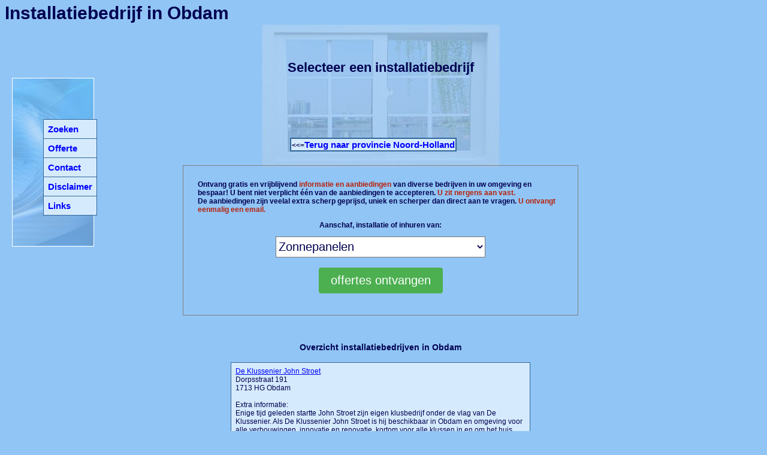

--- FILE ---
content_type: text/html
request_url: https://installatiebedrijfprijzen.nl/installatiebedrijfobdam/
body_size: 12592
content:
<!DOCTYPE html PUBLIC "-//W3C//DTD XHTML 1.0 Strict//EN" "http://www.w3.org/TR/xhtml1/DTD/xhtml1-strict.dtd"><html><head><title>Installatiebedrijf in Aalsmeer</title><meta name="keywords" content="Obdam, installatiebedrijf, installateur, installatietechniek, installatiemateriaal, prijzen, kosten, overzicht, zoeken"><meta name="description" content="installatiebedrijf Obdam - installatiebedrijven in Obdam - installateur Obdam prijzen - installatiemateriaal prijzen"><meta name="robots" content="all"><meta content="nl" name="LANGUAGE"><meta NAME="revisit" CONTENT="2 days"><meta http-equiv="Content-Type" content="text/html; charset=UTF-8">
<script type="text/javascript" src="../../javascript.js"></script><script src="https://ajax.googleapis.com/ajax/libs/jquery/1.12.4/jquery.min.js"></script><script type="text/javascript">$("document").ready(function(){  $(".js-ajax-php-json").submit(function(){var data = {  "action": "lv3"};data = $(this).serialize() + "&" + $.param(data);$.ajax({  type: "POST",  dataType: "json",  url:'/ohandler.php',  data: data,    success: function(data) {var obj = JSON.parse(data["json"]); if(obj.succes) { location.reload(); }$(".ret").html(obj.em);for (var i=0;i<obj.e.length;i++) $("#id"+obj.e[i]).css(obj.ccs_ev[0],obj.ccs_ev[1]);for (var i=0;i<obj.n.length;i++) $("#id"+obj.n[i]).css(obj.ccs_nv[0],obj.ccs_nv[1]);  },});return false;  });});
</script>
<LINK href="../../standard.css" type=text/css rel=stylesheet>
</head>
<body  bgcolor="#91C5F5"  onLoad="toggle('hide');">
<div ID=navi_bg ALIGN="center"><IMG SRC="../navi_bg.jpg" alt="navi" border=1 style="border-color:white">
<span class=navi1 id=navi>
<table height=100%><tr><td valign=center>
<table class=tbl_nav cellspacing=1 cellpadding=7 align=center>
<tr><td class=td_nav onmouseover="this.style.background='#91C5F5';this.style.cursor='pointer'" onmouseout="this.style.background='#D5EBFD';"><a href="../index.php" class="nav">Zoeken</a>
<tr><td class=td_nav onmouseover="this.style.background='#91C5F5';this.style.cursor='pointer'" onmouseout="this.style.background='#D5EBFD';"><a href="../offerte.php" class="nav">Offerte</a>
<tr><td class=td_nav onmouseover="this.style.background='#91C5F5';this.style.cursor='pointer'" onmouseout="this.style.background='#D5EBFD';"><a href="../contact.php" class="nav">Contact</a>
<tr><td class=td_nav onmouseover="this.style.background='#91C5F5';this.style.cursor='pointer'" onmouseout="this.style.background='#D5EBFD';"><a href="../disclaimer.php" class="nav">Disclaimer</a>
<tr><td class=td_nav onmouseover="this.style.background='#91C5F5';this.style.cursor='pointer'" onmouseout="this.style.background='#D5EBFD';"><a href="../links.php" class="nav">Links</a>
</td></tr></table>
</td></tr></table>
</span></div>
<div ID=top ALIGN="center"><IMG SRC="../installatiebedrijf_bg.jpg" alt="Installatiebedrijf"></div><div class="title" id="titl1" align="left">Installatiebedrijf in Obdam</div><div class="title2" id="titl2" align="center">Selecteer een installatiebedrijf</div>
<div ID=main><div class="title3" id="titl3"><table class=tbl_nav cellspacing= cellpadding= align=center><tr><td class=td_nav><<=<a href="../noord-holland_pr/index.php" class="nav">Terug naar provincie Noord-Holland</a></td></tr></table></div><br><br><br><br><div class="the-return">
					<form action="/offerte.php" class="oHandler" method="post" target="" accept-charset="utf-8">
					<input type=hidden name="pre_ptype" value="plaats">
					


<table align=center cellpadding="3" cellspacing="4" width="660" style="border:1px solid #7F7F7F;"><tr><td style="padding: 20px;">
					<b>Ontvang gratis en vrijblijvend <font color="#B7220C">informatie en aanbiedingen</font> van diverse bedrijven in uw omgeving en bespaar! U bent niet verplicht &#233;&#233;n van de aanbiedingen te accepteren. <font color="#B7220C">U zit nergens aan vast.</font><br>De aanbiedingen zijn veelal extra scherp geprijsd, uniek en scherper dan direct aan te vragen. <font color="#B7220C">U ontvangt eenmalig een email.</font></b>
					<p style="text-align:center"><b>Aanschaf, installatie of inhuren van:</b><br>
					<p style="text-align:center;"><select name="category" id="category" style="background:#FFFFFF;height:35px;font-size:20px;margin-bottom:5px;width:350px" ><option value='zp'>Zonnepanelen</option><option value='airco'>Airconditioning</option><option value='bv'>Alarmsystemen/beveiliging</option><option value='badkamer'>Badkamer/Toilet</option><option value='brandbeveiliging'>Brandbeveiliging</option><option value='cv'>CV ketel</option><option value='dd'>Dakdekker</option><option value='dk'>Dakkapel</option><option value='gz'>Glaszetter</option><option value='io'>Isolatie</option><option value='kk'>Kozijnen</option><option value='laadpaal'>Laadpaal</option><option value='lg'>Loodgieter</option><option value='sb'>Schilderen</option><option value='sd'>Stucen</option><option value='warmtepomp'>Warmtepomp</option><option value='waterontharder'>Waterontharder</option><option value='zonneboiler'>Zonneboiler</option><option value='ov'>Overige</option></select></p>
				<div style="width:400px;  margin: auto; width:50%">
					<p style="text-align:left;margin-bottom:5px"></p>
				</div>
				<p style="text-align:center">
					<input type="submit" name="submit" value="offertes ontvangen" style="background-color: #4CAF50;color: white;padding: 10px 20px;border: none;border-radius: 4px;cursor: pointer;font-size:20px;">	
				</p>
				</tr></table>


</form></div><br><br>
<TABLE align=center><tr><td><h3>Overzicht installatiebedrijven in Obdam</h3></td></tr></TABLE>
<TABLE class=tbl_rs align=center cellpadding=7 cellspacing=1>
<tr><TD class=td_rs onClick="self.location='De-Klussenier-John-Stroet/'" onmouseover="this.style.background='#91C5F5';this.style.cursor='pointer'" onmouseout="this.style.background='#D5EBFD';"><a href="De-Klussenier-John-Stroet/" style="TEXT-DECORATION: underline;" title="De Klussenier John Stroet in Obdam">De Klussenier John Stroet</a>
<br>Dorpsstraat 191
<br>1713 HG Obdam<br><br>Extra informatie:<br>Enige tijd geleden startte John Stroet zijn eigen klusbedrijf onder de vlag van De Klussenier. Als De Klussenier John Stroet is hij beschikbaar in Obdam en omgeving voor alle verbouwingen, innovatie en renovatie, kortom voor alle klussen in en om het huis.

John is getrouwd met Jolanda en vader van 2 kinderen. Nadat John een middelbare opleiding .......
<tr><TD class=td_rs onClick="self.location='Installatiebedrijf-SDV-Installatietechniek/'" onmouseover="this.style.background='#91C5F5';this.style.cursor='pointer'" onmouseout="this.style.background='#D5EBFD';"><a href="Installatiebedrijf-SDV-Installatietechniek/" style="TEXT-DECORATION: underline;" title="Installatiebedrijf SDV Installatietechniek in Obdam">Installatiebedrijf SDV Installatietechniek</a>
<br>Braken 15
<br>1713 GC Obdam<br><br>Extra informatie:<br>........ SDV Installatietechniek is een modern dynamisch bedrijf waarin de klant centraal staat.
Wij willen u nu en in de toekomst met volledige inzet van dienst zijn, zodat u voor ons blijft kiezen, als de betrouwbare installatiepartner.

Installatiebedrijf SDV Installatietechniek heeft kwaliteit hoog in het vaandel staan. Daarom.......
</TABLE><br>
<TABLE align=center><tr><td><h3>installatiebedrijven in buurt van Obdam</h3></td></tr></TABLE>
<TABLE class=tbl_rs align=center cellpadding=7 cellspacing=1>
<tr><TD class=td_rs onClick="self.location='../installatiebedrijfwinkel/Installatiebedrijf-vd-Kommer/'" onmouseover="this.style.background='#91C5F5';this.style.cursor='pointer'" onmouseout="this.style.background='#D5EBFD';"><a href="../installatiebedrijfwinkel/Installatiebedrijf-vd-Kommer/" style="TEXT-DECORATION: underline;" title="Installatiebedrijf vd Kommer">Installatiebedrijf vd Kommer</a>
<br>Winkelerzand 35
<br>1731LR Winkel<br><br>Extra informatie:<br>Centrale Verwarming:

Ons bedrijf is het aangewezen adres voor uw nieuwe of oude installatie.

Al meer dan 15 jaar hebben we ervaring in het plaatsen  en onderhouden van CV installaties.

Wij hebben ook passende onderhoudsabonnementen voor uw bestaande cv ketel.

De cv ketel is nog steeds het belangrijkste in uw huis of bedrijfspand.
De cv .......
<tr><TD class=td_rs onClick="self.location='../installatiebedrijfspanbroek/Installatiebedrijf-Rijkhoff/'" onmouseover="this.style.background='#91C5F5';this.style.cursor='pointer'" onmouseout="this.style.background='#D5EBFD';"><a href="../installatiebedrijfspanbroek/Installatiebedrijf-Rijkhoff/" style="TEXT-DECORATION: underline;" title="Installatiebedrijf Rijkhoff">Installatiebedrijf Rijkhoff</a>
<br>Van Roozendaalstraat 3
<br>1715EJ Spanbroek<br><br>Extra informatie:<br>U kunt bij ons terecht voor al uw werkzaamheden op het gebied van centrale verwarming, gas- en waterleiding, zink-, dak- en loodgieterswerk en sanitair. Tevens plaatsen wij warmtepompen, zonneboilers en zonnepanelen.

Voor het installatiewerk bij een verbouwing van uw huis of badkamer of nieuwbouw bent u bij ons aan het juiste adres. Wij nemen u .......
<tr><TD class=td_rs onClick="self.location='../installatiebedrijfoudkarspel/vd-Poll-Installatiebedrijf-BV/'" onmouseover="this.style.background='#91C5F5';this.style.cursor='pointer'" onmouseout="this.style.background='#D5EBFD';"><a href="../installatiebedrijfoudkarspel/vd-Poll-Installatiebedrijf-BV/" style="TEXT-DECORATION: underline;" title="vd Poll Installatiebedrijf BV">vd Poll Installatiebedrijf BV</a>
<br>Koolmand 1
<br>1724BC Oudkarspel<br><br>Extra informatie:<br>........ bij vd Poll Installatiebedrijf BV

U bent op zoek naar een professioneel installatiebedrijf?

Wij leveren voor u:

&bull; riolering 
&bull; waterinstallaties 
&bull; sanitair 
&bull; gasinstallaties 
&bull; cv-installaties 
&bull; luchtbehandeling 
&bull;   mechanische en balansventilatie
&bull;   airconditioning 
&bull;  .......
<tr><TD class=td_rs onClick="self.location='../installatiebedrijfhoogwoud/Tol-Installatietechniek/'" onmouseover="this.style.background='#91C5F5';this.style.cursor='pointer'" onmouseout="this.style.background='#D5EBFD';"><a href="../installatiebedrijfhoogwoud/Tol-Installatietechniek/" style="TEXT-DECORATION: underline;" title="Tol Installatietechniek">Tol Installatietechniek</a>
<br>Herenweg 39
<br>1718AC Hoogwoud
<tr><TD class=td_rs onClick="self.location='../installatiebedrijfmiddenmeer/Installatiebedrijf-J-A-Schaafstra/'" onmouseover="this.style.background='#91C5F5';this.style.cursor='pointer'" onmouseout="this.style.background='#D5EBFD';"><a href="../installatiebedrijfmiddenmeer/Installatiebedrijf-J-A-Schaafstra/" style="TEXT-DECORATION: underline;" title="Installatiebedrijf J A Schaafstra">Installatiebedrijf J A Schaafstra</a>
<br>Flevoweg 3
<br>1775 SB Middenmeer<br><br>Extra informatie:<br>........ van storingen aan verwarmingsketels, installaties, riolering en verhelpen daklekkages.
Installatiebedrijf Schaafstra beschikt over gecertificeerde medewerkers die streven naar constante kwaliteit en duurzaamheid.

Kwaliteit staat hoog in het vaandel om u de service en zekerheid te bieden die een storing of nieuwe plaatsing zeker verdient.
</TABLE><br><br>
<TABLE align=center><tr><td><h3>Plaatsen in omgeving van Obdam</h3></td></tr></TABLE>
<TABLE class=tbl_rs align=center cellpadding=7 cellspacing=1>
<tr><TD class=td_rs><p>
<a href="../installatiebedrijfhoogwoud/" style="TEXT-DECORATION: underline;" title="Hoogwoud">Hoogwoud</a> (1 installatiebedrijf)<br>
<a href="../installatiebedrijfnieuwe-niedorp/" style="TEXT-DECORATION: underline;" title="Nieuwe niedorp">Nieuwe niedorp</a> (2 installatiebedrijven)<br>
<a href="../installatiebedrijfoudkarspel/" style="TEXT-DECORATION: underline;" title="Oudkarspel">Oudkarspel</a> (3 installatiebedrijven)<br>
<a href="../installatiebedrijfspanbroek/" style="TEXT-DECORATION: underline;" title="Spanbroek">Spanbroek</a> (1 installatiebedrijf)<br>
<a href="../installatiebedrijftuitjenhorn/" style="TEXT-DECORATION: underline;" title="Tuitjenhorn">Tuitjenhorn</a> (2 installatiebedrijven)<br>
<a href="../installatiebedrijfwaarland/" style="TEXT-DECORATION: underline;" title="Waarland">Waarland</a> (2 installatiebedrijven)<br>
<a href="../installatiebedrijfwarmenhuizen/" style="TEXT-DECORATION: underline;" title="Warmenhuizen">Warmenhuizen</a> (7 installatiebedrijven)<br>
<a href="../installatiebedrijfzuid-scharwoude/" style="TEXT-DECORATION: underline;" title="Zuid-Scharwoude">Zuid-Scharwoude</a> (2 installatiebedrijven)<br>
</TABLE><br><br>
<TABLE class=tbl_rs align=center cellpadding=7 cellspacing=1><tr><TD class=td_rs>Voor plaats Obdam staan momenteel 2 installatiebedrijven vermeld.
<br></TABLE><br><br>
</div>

--- FILE ---
content_type: text/css
request_url: https://installatiebedrijfprijzen.nl/standard.css
body_size: 5848
content:

body, td, input, submit, select {font-family: Verdana, Arial, Helvetica, sans-serif; font-size: 12px; color: #000051;}
.textbox {BORDER-TOP-WIDTH: 1px; FONT-WEIGHT: bolder; BORDER-LEFT-WIDTH: 1px; FONT-SIZE: 8pt; BORDER-LEFT-COLOR: #c5bff8; BORDER-BOTTOM-WIDTH: 1px; BORDER-BOTTOM-COLOR: #c5bff8; WIDTH: 150px; COLOR: #000051; BORDER-TOP-COLOR: #c5bff8; HEIGHT: 20px; BACKGROUND-COLOR: #FFFFFF; BORDER-RIGHT-WIDTH: 1px; BORDER-RIGHT-COLOR: #c5bff8}
TD.td_space {
WIDTH: 20px
}
TD.td_default {
	BACKGROUND-COLOR: #D5EBFD
}
TABLE.tbl_pr {
	 FONT-FAMILY: Verdana, Arial, Helvetica, sans-serif; BORDER-RIGHT: 1px; BORDER-TOP: 1px; BORDER-LEFT: 1px; WIDTH: 300px; BORDER-BOTTOM: 1px; BACKGROUND-COLOR: #336699
}
TD.td_pr {
	BACKGROUND-COLOR: #D5EBFD
}
TABLE.tbl_pl {
	 FONT-FAMILY: Verdana, Arial, Helvetica, sans-serif; BORDER-RIGHT: 1px; BORDER-TOP: 1px; BORDER-LEFT: 1px; ;WIDTH: 500px; BORDER-BOTTOM: 1px; BACKGROUND-COLOR: #336699;
}
TD.td_pl {
	BACKGROUND-COLOR: #D5EBFD;
}
TABLE.tbl_rs {
	 FONT-FAMILY: Verdana, Arial, Helvetica, sans-serif; BORDER-RIGHT: 1px; BORDER-TOP: 1px; BORDER-LEFT: 1px; BORDER-BOTTOM: 1px; WIDTH: 500px;  BACKGROUND-COLOR: #336699;
}
TD.td_rs {
	BACKGROUND-COLOR: #D5EBFD;
}
TABLE.tbl_nav {
	 FONT-FAMILY: Verdana, Arial, Helvetica, sans-serif; BORDER-RIGHT: 1px; BORDER-TOP: 1px; BORDER-LEFT: 1px; BORDER-BOTTOM: 1px; BACKGROUND-COLOR: #336699
}
TD.td_nav {
	BACKGROUND-COLOR: #D5EBFD
}
TABLE.tbl_links {
	 FONT-FAMILY: Verdana, Arial, Helvetica, sans-serif; BORDER-RIGHT: 1px; BORDER-TOP: 1px; BORDER-LEFT: 1px; BORDER-BOTTOM: 1px; WIDTH: 300px;  BACKGROUND-COLOR: #336699
}
TD.td_kop_links {
	BACKGROUND-COLOR: #69B8F1; FONT-WEIGHT: bold;
}
A { FONT-FAMILY: Verdana, Arial, Helvetica, sans-serif; FONT-WEIGHT: normal; COLOR: blue; TEXT-DECORATION: none }
A:visited      { FONT-FAMILY: Verdana, Arial, Helvetica, sans-serif; FONT-WEIGHT: normal; COLOR: blue; TEXT-DECORATION: none }
A:hover        { FONT-FAMILY: Verdana, Arial, Helvetica, sans-serif; FONT-WEIGHT: normal; COLOR: blue; TEXT-DECORATION: none; }
A.prov:link    { FONT-FAMILY: Verdana, Arial, Helvetica, sans-serif; FONT-WEIGHT: bold; FONT-SIZE: 12px; COLOR: blue; TEXT-DECORATION: none }
A.prov:visited { FONT-FAMILY: Verdana, Arial, Helvetica, sans-serif; FONT-WEIGHT: bold; FONT-SIZE: 12px; COLOR: blue; TEXT-DECORATION: none }
A.prov:hover   { FONT-FAMILY: Verdana, Arial, Helvetica, sans-serif; FONT-WEIGHT: bold; FONT-SIZE: 12px; COLOR: blue; TEXT-DECORATION: none; }
A.plts:link    { FONT-FAMILY: Verdana, Arial, Helvetica, sans-serif; FONT-WEIGHT: bold; FONT-SIZE: 12px; COLOR: blue; TEXT-DECORATION: none; }
A.plts:visited { FONT-FAMILY: Verdana, Arial, Helvetica, sans-serif; FONT-WEIGHT: bold; FONT-SIZE: 12pxpx; COLOR: blue; TEXT-DECORATION: none; }
A.plts:hover   { FONT-FAMILY: Verdana, Arial, Helvetica, sans-serif; FONT-WEIGHT: bold; FONT-SIZE: 12pxpx; COLOR: blue; TEXT-DECORATION: underline; }
A.rs           { FONT-FAMILY: Verdana, Arial, Helvetica, sans-serif; FONT-WEIGHT: bold; FONT-SIZE: 12pxpx; COLOR: blue; TEXT-DECORATION: none }
A.rs:link      { FONT-FAMILY: Verdana, Arial, Helvetica, sans-serif; FONT-WEIGHT: bold; FONT-SIZE: 12pxpx; COLOR: blue; TEXT-DECORATION: none }
A.rs:visited   { FONT-FAMILY: Verdana, Arial, Helvetica, sans-serif; FONT-WEIGHT: bold; FONT-SIZE: 12pxpx; COLOR: blue; TEXT-DECORATION: none }
A.rs:hover     { FONT-FAMILY: Verdana, Arial, Helvetica, sans-serif; FONT-WEIGHT: bold; FONT-SIZE: 12pxpx; COLOR: blue; TEXT-DECORATION: underline }
A.nav:link     { FONT-FAMILY: Verdana, Arial, Helvetica, sans-serif; FONT-WEIGHT: bold; FONT-SIZE: 15px; COLOR: blue; TEXT-DECORATION: none }
A.nav:visited  { FONT-FAMILY: Verdana, Arial, Helvetica, sans-serif; FONT-WEIGHT: bold; FONT-SIZE: 15px; COLOR: blue; TEXT-DECORATION: none }
A.nav:hover    { FONT-FAMILY: Verdana, Arial, Helvetica, sans-serif; FONT-WEIGHT: bold; FONT-SIZE: 15px; COLOR: blue; TEXT-DECORATION: none; }
.title {font-size: 30px; color: #000051; font-weight: bold;}
.title2 {font-size: 22px; color: #000051; font-weight: bold;}
.title3 {font-size: 18px; color: #000051; font-weight: bold;}
#container {width: 1150px; min-height: 100%;height: auto !important;height: 100%;position: relative;margin: 0 auto -55px;}
#holder {width: 1150px;position: relative;margin: 0 -8px 0 0;}
#left{float: left;position: relative; min-height: ; }
#right{float: left; position: relative; }
#content{float: left;width: 840px; min-height: 600px;position: relative;left: 30px; background:tansparant}
#content *{position: relative;}
.content{width: 595px;overflow: hidden;padding: 15px 40px 0;background: url('top_glaszetters.jpg');}
#footerInner{color: ;width: 316px;margin: 0 auto ;}
#footer li{ float: left;padding: 0 16px 0 0;background: url('footer_list.gif') right no-repeat;}
#footer li.last{ padding: 0; background: none; }
#footer a{ color: ; text-decoration: none; }
#footer a:hover{ text-decoration: underline; }
#push{ height: 60px; }
.clear{ clear: both;}
#navi_sk { position: absolute; top: ; left:; width:98% ;background:transparant; z-index:12;}

.verstuurButton { FONT-WEIGHT: bolder; FONT-SIZE: 11pt; COLOR: #000051; BORDER-TOP-COLOR: #c5bff8; HEIGHT: 35px; BACKGROUND-COLOR: #69B8F1; BORDER-RIGHT-WIDTH: 1px; BORDER-RIGHT-COLOR: #c5bff8}
input.offerteInputText {border: solid 1px #000051;}
#top { top: 40px;width:98%; position: absolute;background:transparant; z-index:0;}
#navi_bg { top: 130px; left:20px; height:300px; width:; position: absolute;background:transparant; z-index:12;}
#navi { top:0px; left:30px; height:100%; width:98%; position: absolute;background:transparant; z-index:99; }
#titl1 { top: 5px; width:98%; position: absolute;background:transparant; z-index:11;}
#titl2 { top: 100px; width:98%; position: absolute;background:transparant; z-index:11;}
#titl3 { top: 10px; width:98%; position: absolute;background:transparant; z-index:0;}
#main { top: 220px;  width:98%; position: absolute;background:transparant; z-index:11;}
#main2 { top: ;  width:98%; position: absolute;background:transparant; z-index:11}